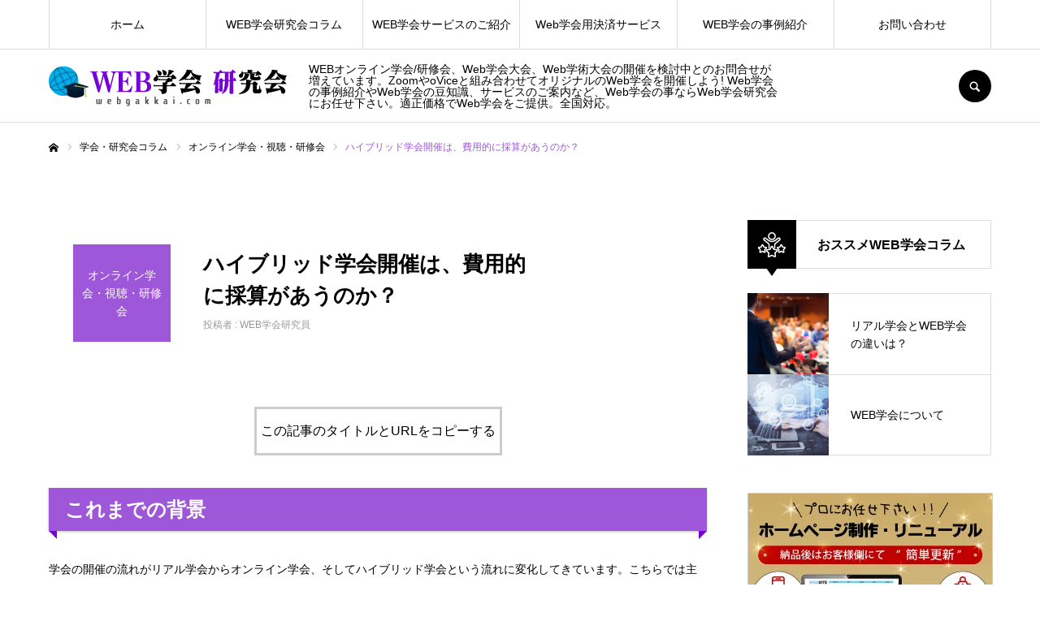

--- FILE ---
content_type: text/html; charset=UTF-8
request_url: https://webgakkai.com/column/%E3%83%8F%E3%82%A4%E3%83%96%E3%83%AA%E3%83%83%E3%83%89%E5%AD%A6%E4%BC%9A%E9%96%8B%E5%82%AC%E3%81%AF%E3%80%81%E8%B2%BB%E7%94%A8%E7%9A%84%E3%81%AB%E6%8E%A1%E7%AE%97%E3%81%8C%E3%81%82%E3%81%86%E3%81%AE/
body_size: 15198
content:
<!DOCTYPE html>
<html class="pc" lang="ja">
<head>
<meta charset="UTF-8">
<!--[if IE]><meta http-equiv="X-UA-Compatible" content="IE=edge"><![endif]-->
<meta name="viewport" content="width=device-width">
<meta name="format-detection" content="telephone=no">

			<meta name="description" content="これまでの背景学会の開催の流れがリアル学会からオンライン学会、そしてハイブリッド学会という流れに変化してきています。こちらでは主にオンライン部分を担当しております。">
		

	
	<link rel="pingback" href="https://webgakkai.com/xmlrpc.php">
<link rel="shortcut icon" href="https://webgakkai.com/wp-content/uploads/2020/09/ファビコン.png">
<meta name='robots' content='max-image-preview:large' />
<link rel='dns-prefetch' href='//s.w.org' />
<link rel="alternate" type="application/rss+xml" title="WEBオンライン学会を開催するならWeb学会研究会にお任せ下さい! &raquo; フィード" href="https://webgakkai.com/feed/" />
<link rel="alternate" type="application/rss+xml" title="WEBオンライン学会を開催するならWeb学会研究会にお任せ下さい! &raquo; コメントフィード" href="https://webgakkai.com/comments/feed/" />

<!-- SEO SIMPLE PACK 3.2.1 -->
<title>ハイブリッド学会開催は、費用的に採算があうのか？ | WEBオンライン学会を開催するならWeb学会研究会にお任せ下さい!</title>
<meta name="description" content="これまでの背景 学会の開催の流れがリアル学会からオンライン学会、そしてハイブリッド学会という流れに変化してきています。こちらでは主にオンライン部分を担当しております。 ハイブリッド開催を希望される方は、オンラインの良いところ、リアルの良いと">
<meta name="keywords" content="web学会,web学術大会,オンライン学会,オンライン学術大会">
<link rel="canonical" href="https://webgakkai.com/column/%e3%83%8f%e3%82%a4%e3%83%96%e3%83%aa%e3%83%83%e3%83%89%e5%ad%a6%e4%bc%9a%e9%96%8b%e5%82%ac%e3%81%af%e3%80%81%e8%b2%bb%e7%94%a8%e7%9a%84%e3%81%ab%e6%8e%a1%e7%ae%97%e3%81%8c%e3%81%82%e3%81%86%e3%81%ae/">
<meta property="og:locale" content="ja_JP">
<meta property="og:type" content="article">
<meta property="og:image" content="https://webgakkai.com/wp-content/uploads/2022/06/AdobeStock_4152310-scaled-e1655949445700.jpeg">
<meta property="og:title" content="ハイブリッド学会開催は、費用的に採算があうのか？ | WEBオンライン学会を開催するならWeb学会研究会にお任せ下さい!">
<meta property="og:description" content="これまでの背景 学会の開催の流れがリアル学会からオンライン学会、そしてハイブリッド学会という流れに変化してきています。こちらでは主にオンライン部分を担当しております。 ハイブリッド開催を希望される方は、オンラインの良いところ、リアルの良いと">
<meta property="og:url" content="https://webgakkai.com/column/%e3%83%8f%e3%82%a4%e3%83%96%e3%83%aa%e3%83%83%e3%83%89%e5%ad%a6%e4%bc%9a%e9%96%8b%e5%82%ac%e3%81%af%e3%80%81%e8%b2%bb%e7%94%a8%e7%9a%84%e3%81%ab%e6%8e%a1%e7%ae%97%e3%81%8c%e3%81%82%e3%81%86%e3%81%ae/">
<meta property="og:site_name" content="WEBオンライン学会を開催するならWeb学会研究会にお任せ下さい!">
<meta name="twitter:card" content="summary_large_image">
<!-- / SEO SIMPLE PACK -->

		<!-- This site uses the Google Analytics by MonsterInsights plugin v8.26.0 - Using Analytics tracking - https://www.monsterinsights.com/ -->
		<!-- Note: MonsterInsights is not currently configured on this site. The site owner needs to authenticate with Google Analytics in the MonsterInsights settings panel. -->
					<!-- No tracking code set -->
				<!-- / Google Analytics by MonsterInsights -->
				<script type="text/javascript">
			window._wpemojiSettings = {"baseUrl":"https:\/\/s.w.org\/images\/core\/emoji\/13.1.0\/72x72\/","ext":".png","svgUrl":"https:\/\/s.w.org\/images\/core\/emoji\/13.1.0\/svg\/","svgExt":".svg","source":{"concatemoji":"https:\/\/webgakkai.com\/wp-includes\/js\/wp-emoji-release.min.js?ver=ed1a6b41c38289e0269d3cb239eaacd9"}};
			!function(e,a,t){var n,r,o,i=a.createElement("canvas"),p=i.getContext&&i.getContext("2d");function s(e,t){var a=String.fromCharCode;p.clearRect(0,0,i.width,i.height),p.fillText(a.apply(this,e),0,0);e=i.toDataURL();return p.clearRect(0,0,i.width,i.height),p.fillText(a.apply(this,t),0,0),e===i.toDataURL()}function c(e){var t=a.createElement("script");t.src=e,t.defer=t.type="text/javascript",a.getElementsByTagName("head")[0].appendChild(t)}for(o=Array("flag","emoji"),t.supports={everything:!0,everythingExceptFlag:!0},r=0;r<o.length;r++)t.supports[o[r]]=function(e){if(!p||!p.fillText)return!1;switch(p.textBaseline="top",p.font="600 32px Arial",e){case"flag":return s([127987,65039,8205,9895,65039],[127987,65039,8203,9895,65039])?!1:!s([55356,56826,55356,56819],[55356,56826,8203,55356,56819])&&!s([55356,57332,56128,56423,56128,56418,56128,56421,56128,56430,56128,56423,56128,56447],[55356,57332,8203,56128,56423,8203,56128,56418,8203,56128,56421,8203,56128,56430,8203,56128,56423,8203,56128,56447]);case"emoji":return!s([10084,65039,8205,55357,56613],[10084,65039,8203,55357,56613])}return!1}(o[r]),t.supports.everything=t.supports.everything&&t.supports[o[r]],"flag"!==o[r]&&(t.supports.everythingExceptFlag=t.supports.everythingExceptFlag&&t.supports[o[r]]);t.supports.everythingExceptFlag=t.supports.everythingExceptFlag&&!t.supports.flag,t.DOMReady=!1,t.readyCallback=function(){t.DOMReady=!0},t.supports.everything||(n=function(){t.readyCallback()},a.addEventListener?(a.addEventListener("DOMContentLoaded",n,!1),e.addEventListener("load",n,!1)):(e.attachEvent("onload",n),a.attachEvent("onreadystatechange",function(){"complete"===a.readyState&&t.readyCallback()})),(n=t.source||{}).concatemoji?c(n.concatemoji):n.wpemoji&&n.twemoji&&(c(n.twemoji),c(n.wpemoji)))}(window,document,window._wpemojiSettings);
		</script>
		<style type="text/css">
img.wp-smiley,
img.emoji {
	display: inline !important;
	border: none !important;
	box-shadow: none !important;
	height: 1em !important;
	width: 1em !important;
	margin: 0 .07em !important;
	vertical-align: -0.1em !important;
	background: none !important;
	padding: 0 !important;
}
</style>
	<link rel='stylesheet' id='style-css'  href='https://webgakkai.com/wp-content/themes/every_tcd075/style.css?ver=2.2' type='text/css' media='all' />
<link rel='stylesheet' id='wp-block-library-css'  href='https://webgakkai.com/wp-includes/css/dist/block-library/style.min.css?ver=ed1a6b41c38289e0269d3cb239eaacd9' type='text/css' media='all' />
<link rel='stylesheet' id='fancybox-css'  href='https://webgakkai.com/wp-content/plugins/easy-fancybox/fancybox/1.5.4/jquery.fancybox.min.css?ver=ed1a6b41c38289e0269d3cb239eaacd9' type='text/css' media='screen' />
<style id='fancybox-inline-css' type='text/css'>
#fancybox-outer{background:#ffffff}#fancybox-content{background:#ffffff;border-color:#ffffff;color:#000000;}#fancybox-title,#fancybox-title-float-main{color:#fff}
</style>
<script type='text/javascript' src='https://webgakkai.com/wp-includes/js/jquery/jquery.min.js?ver=3.6.0' id='jquery-core-js'></script>
<script type='text/javascript' src='https://webgakkai.com/wp-includes/js/jquery/jquery-migrate.min.js?ver=3.3.2' id='jquery-migrate-js'></script>
<script></script><link rel="https://api.w.org/" href="https://webgakkai.com/wp-json/" /><link rel='shortlink' href='https://webgakkai.com/?p=350' />
<link rel="alternate" type="application/json+oembed" href="https://webgakkai.com/wp-json/oembed/1.0/embed?url=https%3A%2F%2Fwebgakkai.com%2Fcolumn%2F%25e3%2583%258f%25e3%2582%25a4%25e3%2583%2596%25e3%2583%25aa%25e3%2583%2583%25e3%2583%2589%25e5%25ad%25a6%25e4%25bc%259a%25e9%2596%258b%25e5%2582%25ac%25e3%2581%25af%25e3%2580%2581%25e8%25b2%25bb%25e7%2594%25a8%25e7%259a%2584%25e3%2581%25ab%25e6%258e%25a1%25e7%25ae%2597%25e3%2581%258c%25e3%2581%2582%25e3%2581%2586%25e3%2581%25ae%2F" />
<link rel="alternate" type="text/xml+oembed" href="https://webgakkai.com/wp-json/oembed/1.0/embed?url=https%3A%2F%2Fwebgakkai.com%2Fcolumn%2F%25e3%2583%258f%25e3%2582%25a4%25e3%2583%2596%25e3%2583%25aa%25e3%2583%2583%25e3%2583%2589%25e5%25ad%25a6%25e4%25bc%259a%25e9%2596%258b%25e5%2582%25ac%25e3%2581%25af%25e3%2580%2581%25e8%25b2%25bb%25e7%2594%25a8%25e7%259a%2584%25e3%2581%25ab%25e6%258e%25a1%25e7%25ae%2597%25e3%2581%258c%25e3%2581%2582%25e3%2581%2586%25e3%2581%25ae%2F&#038;format=xml" />

		<!-- GA Google Analytics @ https://m0n.co/ga -->
		<script async src="https://www.googletagmanager.com/gtag/js?id=G-ZXBNPJR6ZP"></script>
		<script>
			window.dataLayer = window.dataLayer || [];
			function gtag(){dataLayer.push(arguments);}
			gtag('js', new Date());
			gtag('config', 'G-ZXBNPJR6ZP');
		</script>

	<script type="text/javascript">
(function(url){
	if(/(?:Chrome\/26\.0\.1410\.63 Safari\/537\.31|WordfenceTestMonBot)/.test(navigator.userAgent)){ return; }
	var addEvent = function(evt, handler) {
		if (window.addEventListener) {
			document.addEventListener(evt, handler, false);
		} else if (window.attachEvent) {
			document.attachEvent('on' + evt, handler);
		}
	};
	var removeEvent = function(evt, handler) {
		if (window.removeEventListener) {
			document.removeEventListener(evt, handler, false);
		} else if (window.detachEvent) {
			document.detachEvent('on' + evt, handler);
		}
	};
	var evts = 'contextmenu dblclick drag dragend dragenter dragleave dragover dragstart drop keydown keypress keyup mousedown mousemove mouseout mouseover mouseup mousewheel scroll'.split(' ');
	var logHuman = function() {
		if (window.wfLogHumanRan) { return; }
		window.wfLogHumanRan = true;
		var wfscr = document.createElement('script');
		wfscr.type = 'text/javascript';
		wfscr.async = true;
		wfscr.src = url + '&r=' + Math.random();
		(document.getElementsByTagName('head')[0]||document.getElementsByTagName('body')[0]).appendChild(wfscr);
		for (var i = 0; i < evts.length; i++) {
			removeEvent(evts[i], logHuman);
		}
	};
	for (var i = 0; i < evts.length; i++) {
		addEvent(evts[i], logHuman);
	}
})('//webgakkai.com/?wordfence_lh=1&hid=38909AFDF2705B78B139B761EDAFC060');
</script>
<link rel="stylesheet" href="https://webgakkai.com/wp-content/themes/every_tcd075/css/design-plus.css?ver=2.2">
<link rel="stylesheet" href="https://webgakkai.com/wp-content/themes/every_tcd075/css/sns-botton.css?ver=2.2">
<link rel="stylesheet" media="screen and (max-width:1210px)" href="https://webgakkai.com/wp-content/themes/every_tcd075/css/responsive.css?ver=2.2">
<link rel="stylesheet" media="screen and (max-width:1210px)" href="https://webgakkai.com/wp-content/themes/every_tcd075/css/footer-bar.css?ver=2.2">

<script src="https://webgakkai.com/wp-content/themes/every_tcd075/js/jquery.easing.1.3.js?ver=2.2"></script>
<script src="https://webgakkai.com/wp-content/themes/every_tcd075/js/jscript.js?ver=2.2"></script>
<script src="https://webgakkai.com/wp-content/themes/every_tcd075/js/comment.js?ver=2.2"></script>

<link rel="stylesheet" href="https://webgakkai.com/wp-content/themes/every_tcd075/js/simplebar.css?ver=2.2">
<script src="https://webgakkai.com/wp-content/themes/every_tcd075/js/simplebar.min.js?ver=2.2"></script>



<style type="text/css">

body, input, textarea { font-family: Arial, "ヒラギノ角ゴ ProN W3", "Hiragino Kaku Gothic ProN", "メイリオ", Meiryo, sans-serif; }

.rich_font, .p-vertical { font-family: Arial, "ヒラギノ角ゴ ProN W3", "Hiragino Kaku Gothic ProN", "メイリオ", Meiryo, sans-serif; }

.rich_font_type1 { font-family: Arial, "ヒラギノ角ゴ ProN W3", "Hiragino Kaku Gothic ProN", "メイリオ", Meiryo, sans-serif; }
.rich_font_type2 { font-family: "Hiragino Sans", "ヒラギノ角ゴ ProN", "Hiragino Kaku Gothic ProN", "游ゴシック", YuGothic, "メイリオ", Meiryo, sans-serif; font-weight:500; }
.rich_font_type3 { font-family: "Times New Roman" , "游明朝" , "Yu Mincho" , "游明朝体" , "YuMincho" , "ヒラギノ明朝 Pro W3" , "Hiragino Mincho Pro" , "HiraMinProN-W3" , "HGS明朝E" , "ＭＳ Ｐ明朝" , "MS PMincho" , serif; font-weight:500; }

.post_content, #next_prev_post { font-family: Arial, "ヒラギノ角ゴ ProN W3", "Hiragino Kaku Gothic ProN", "メイリオ", Meiryo, sans-serif; }

#global_menu > ul > li > a { color:#000000; }
#global_menu > ul > li > a:after { background:#eed9ff; }
#global_menu ul ul a { color:#FFFFFF; background:#005dff; }
#global_menu ul ul a:hover { background:#26b3ff; }
#global_menu ul ul li.menu-item-has-children > a:before { color:#FFFFFF; }
#drawer_menu { background:#222222; }
#mobile_menu a { color:#ffffff; background:#222222; border-bottom:1px solid #444444; }
#mobile_menu li li a { color:#ffffff; background:#333333; }
#mobile_menu a:hover, #drawer_menu .close_button:hover, #mobile_menu .child_menu_button:hover { color:#ffffff; background:#541a83; }
#mobile_menu li li a:hover { color:#ffffff; }
.megamenu_recipe_category_list .headline { color:#005dff; font-size:18px; }
.megamenu_recipe_category_list .headline a { color:#005dff; }
.megamenu_blog_list .menu_area a:hover, .megamenu_blog_list .menu_area li.active a, .megamenu_blog_list .post_list { background:#e8e8e8; }
#header_search { background:rgba(0,0,0,0.7); }
#header_login, #header_logout { color:#000000; background:#eeeeee; }
#header_login:hover, #header_logout:hover { color:#ffffff; background:#ff7f00; }
#header_register { color:#ffffff; background:#ff7f00; }
#header_register:hover { color:#ffffff; background:#fbc525; }
.footer_headline { color:#cab8d9; }
.footer_menu ul li a { color:#ffffff; }
#footer_menu, #footer_category_menu, #footer_widget { border-color:rgba(255,255,255,0.3); }

#recipe_post_list_widget-2 .widget_headline { color:#000000; background:#ffffff; border-color:#dddddd; }
#recipe_post_list_widget-2 .widget_headline:before { background:#000000; font-family:'headline_icon'; content:'\e90a'; font-size:37px; line-height:65px; }
@media screen and (max-width:650px) {
  #recipe_post_list_widget-2 .widget_headline:before { font-size:32px; line-height:52px !important; }
}
#recipe_post_list_widget-2 .widget_headline:after { border-color:#000000 transparent transparent transparent; }
#recipe_post_list_widget-3 .widget_headline { color:#000000; background:#ffffff; border-color:#dddddd; }
#recipe_post_list_widget-3 .widget_headline:before { background:#000000 url(https://webgakkai.com/wp-content/uploads/2020/09/icon_3.png) no-repeat center; }
#recipe_post_list_widget-3 .widget_headline:after { border-color:#000000 transparent transparent transparent; }


.cat_id_13 { background:#009fe1; }
.cat_id_13:hover { background:#0079ab; }
.cat_id_12 { background:#ff7f00; }
.cat_id_12:hover { background:#fbc525; }
.cat_id_2 { background:#9e57d9; }
.cat_id_2:hover { background:#b282d9; }
.premium_icon { background:#bcab4a !important; }
.premium_icon:before { content:'\e911'; }
.index_blog .premium_icon, #post_list .premium_post .premium_icon, #related_post .premium_icon { background:#bcab4a !important; }
.index_blog .premium_icon:before, #post_list .premium_post .premium_icon:before, #related_post .premium_icon:before { content:'\e911'; }
#recipe_title_area .title { font-size:26px; }
#recipe_main_content, .recipe_material, .recipe_howto, .recipe_point, recipe_free { font-size:16px; }
#recipe_title_area .like_button { border-color:#ff8001; color:#ff8001; }
#recipe_title_area .like_button:before { color:#ff8001; }
#recipe_title_area .like_button:hover, #recipe_title_area .like_button.active, #recipe_title_area .like_message { background-color:#ff8001; }
#recipe_title_area .like_message:after { border-color:#ff8001 transparent transparent transparent; }
#related_recipe .design_headline { font-size:20px; color:#000000; background:#ffffff; border-color:#dddddd; }
#related_recipe .design_headline:before { background:#000000; font-family:'headline_icon'; content:'\e90d'; font-size:23px; line-height:62px; }
@media screen and (max-width:1210px) {
  #related_recipe .design_headline:before { font-size:20px; line-height:47px; }
}
#related_recipe .design_headline:after { border-color:#000000 transparent transparent transparent; }
#related_recipe .recipe_list .title_area .title { font-size:16px; }
@media screen and (max-width:650px) {
  #recipe_title_area .title { font-size:20px; }
  #recipe_main_content, .recipe_material, .recipe_howto, .recipe_point, .recipe_free { font-size:14px; }
  #related_recipe .design_headline { font-size:16px; }
  #related_recipe .recipe_list .title_area .title { font-size:14px; }
}

.author_profile a.avatar img, .animate_image img, .animate_background .image, #recipe_archive .blur_image {
  width:100%; height:auto;
  -webkit-transition: transform  0.75s ease;
  transition: transform  0.75s ease;
}
.author_profile a.avatar:hover img, .animate_image:hover img, .animate_background:hover .image, #recipe_archive a:hover .blur_image {
  -webkit-transform: scale(1.2);
  transform: scale(1.2);
}




a { color:#000; }

a:hover, #header_logo a, #footer_logo a, #header_user_name .user_name, #comment_headline, .tcd_category_list a:hover, .tcd_category_list .child_menu_button:hover, .register_form_wrap .privacy_policy a, #my_account_edit #delete_account:hover, .widget_tab_post_list a:hover .date, #post_title_area .post_meta a:hover, #news_list a:hover .date,
  .recipe_list .title_area .title a:hover, .recipe_list .link:hover .title, .recipe_list .link:hover .post_meta, #post_list a:hover .title, #post_list a:hover .post_meta li, #recipe_archive a:hover .desc, .cf_data_list li a:hover, #footer_social_link li a:hover:before, #recipe_title_area .meta li a:hover, #recipe_image_slider .slick-arrow:hover:after, .recipe_slider_widget .slick-arrow:hover:before,
    #footer a:hover, .cardlink_title a:hover, #related_post .item a:hover, .comment a:hover, .comment_form_wrapper a:hover, #bread_crumb, #bread_crumb .last, #bread_crumb a:hover, #bread_crumb li.home a:hover:after, .author_profile a:hover, .author_profile .author_link li a:hover:before, #post_meta_bottom a:hover, .recipe_list .title_area .post_meta a:hover,
      #author_page_header .author_link li a:hover:before, #ranking_list_tab li.active a, .ranking_list a:hover .title, #author_list a:hover .title span, #searchform .submit_button:hover:before, .styled_post_list1 a:hover .title_area, .styled_post_list1 a:hover .date, .p-dropdown__title:hover:after, .p-dropdown__list li a:hover,
        #index_recipe_slider a:hover .title, #index_recipe_slider a:hover .post_meta, #index_recipe_slider .owl-nav button:hover span:after, .recipe_slider_widget .slick-arrow:hover:after, #about_faq_list dt:hover,#about_faq_list dt.active, #about_faq_list dt:hover:after,
          #menu_button:hover:before, .mobile #header_login:hover, .mobile #header_logout:hover, .mobile #header_search_button:hover:before, .styled_post_list1 .rank,
          	#next_prev_post a:hover:before, #next_prev_post a:hover, .form_wrap .headline, #my_account_header .name, #index_recipe_slider .title a:hover
  { color: #9e57d9; }

.pc #header_search_button:hover, #index_slider .search_button:hover input, #return_top a, #comment_tab li a:hover, #comment_tab li.active a, #comment_header #comment_closed p, #submit_comment:hover, #cancel_comment_reply a:hover,
  #recipe_image_slider .slick-dots button:hover::before, #recipe_image_slider .slick-dots .slick-active button::before, .form_wrap .submit input, .login_form_wrap #create_account, .register_form_wrap .register_form_header, .recipe_list2 .delete:hover,
    #wp-calendar #prev a:hover, #wp-calendar #next a:hover, #wp-calendar td a:hover, #p_readmore .button, .page_navi span.current, .page_navi a:hover, #post_pagination p, #post_pagination a:hover, .c-pw__btn:hover, #post_pagination a:hover
  { background-color: #9e57d9; }

.form_wrap .input_field:focus, #guest_info input:focus, #comment_textarea textarea:focus, .c-pw__box-input:focus, .page_navi span.current, .page_navi a:hover, #post_pagination p, #post_pagination a:hover
  { border-color: #9e57d9; }

#comment_tab li.active a:after, #comment_header #comment_closed p:after
  { border-color:#9e57d9 transparent transparent transparent; }

.modal_wrap .close_modal_button:hover:before
  { color: #9e57d9 !important; }

#header_logo a:hover, #footer_logo a:hover, .register_form_wrap .privacy_policy a:hover, .megamenu_recipe_category_list .headline a:hover
  { color: #7700d9; }
#header_register:hover, #return_top a:hover, .form_wrap .submit input:hover, .login_form_wrap #create_account:hover, #p_readmore .button:hover
  { background-color: #7700d9; }
.post_content a { color: #000000; }
.post_content a:hover { color:#999999; }
#site_wrap { display:none; }
#site_loader_overlay {
  background:#ffffff;
  opacity: 1;
  position: fixed;
  top: 0px;
  left: 0px;
  width: 100%;
  height: 100%;
  width: 100vw;
  height: 100vh;
  z-index: 99999;
}
#site_loader_logo {
  position:relative; width:100%; height:100%; opacity:0;
}
#site_loader_logo.active {
  -webkit-animation: opacityAnimation 1.0s ease forwards 1.0s;
  animation: opacityAnimation 1.0s ease forwards 1.0s;
}
#site_loader_logo_inner {
  position:absolute; text-align:center; width:100%;
  top:50%; -ms-transform: translateY(-50%); -webkit-transform: translateY(-50%); transform: translateY(-50%);
}
#site_loader_logo img.mobile { display:none; }
#site_loader_logo_inner p { margin-top:20px; line-height:2; }
@media screen and (max-width:750px) {
  #site_loader_logo.has_mobile_logo img.pc { display:none; }
  #site_loader_logo.has_mobile_logo img.mobile { display:inline; }
}
#site_loader_animation {
  width: 48px;
  height: 48px;
  font-size: 10px;
  text-indent: -9999em;
  position: fixed;
  top: 0;
  left: 0;
	right: 0;
	bottom: 0;
	margin: auto;
  border: 3px solid rgba(0,0,0,0.2);
  border-top-color: #000000;
  border-radius: 50%;
  -webkit-animation: loading-circle 1.1s infinite linear;
  animation: loading-circle 1.1s infinite linear;
}
@-webkit-keyframes loading-circle {
  0% { -webkit-transform: rotate(0deg); transform: rotate(0deg); }
  100% { -webkit-transform: rotate(360deg); transform: rotate(360deg); }
}
@media only screen and (max-width: 767px) {
	#site_loader_animation { width: 30px; height: 30px; }
}
@keyframes loading-circle {
  0% { -webkit-transform: rotate(0deg); transform: rotate(0deg); }
  100% { -webkit-transform: rotate(360deg); transform: rotate(360deg); }
}
#site_loader_logo_inner p { font-size:16px; color:#000000; }
@media screen and (max-width:750px) {
  #site_loader_logo_inner p { font-size:14px; }
}


</style>


<meta name="generator" content="Powered by WPBakery Page Builder - drag and drop page builder for WordPress."/>
<noscript><style> .wpb_animate_when_almost_visible { opacity: 1; }</style></noscript></head>
<body data-rsssl=1 id="body" class="recipe-template-default single single-recipe postid-350 logout hide_desc_mobile wpb-js-composer js-comp-ver-7.6 vc_responsive guest">


<div id="container">

 <header id="header">

  <div id="header_inner">

   <div id="header_logo">
    
<h2 class="logo">
 <a href="https://webgakkai.com/" title="WEBオンライン学会を開催するならWeb学会研究会にお任せ下さい!">
    <img class="pc_logo_image type1" src="https://webgakkai.com/wp-content/uploads/2020/09/logo_header.png?1769320710" alt="WEBオンライン学会を開催するならWeb学会研究会にお任せ下さい!" title="WEBオンライン学会を開催するならWeb学会研究会にお任せ下さい!" width="295" height="51" />
      <img class="mobile_logo_image" src="https://webgakkai.com/wp-content/uploads/2020/09/logo_mobile.png?1769320710" alt="WEBオンライン学会を開催するならWeb学会研究会にお任せ下さい!" title="WEBオンライン学会を開催するならWeb学会研究会にお任せ下さい!" width="201" height="35" />
   </a>
</h2>

        <h3 class="desc">WEBオンライン学会/研修会、Web学会大会、Web学術大会の開催を検討中とのお問合せが増えています。ZoomやoViceと組み合わせてオリジナルのWeb学会を開催しよう! Web学会の事例紹介やWeb学会の豆知識、サービスのご案内など、Web学会の事ならWeb学会研究会にお任せ下さい。適正価格でWeb学会をご提供。全国対応。</h3>
       </div>

      <div id="header_button_area" class="clearfix">
                    <a id="header_search_button" href="#">SEARCH</a>   </div>
   
  </div>

    <a href="#" id="menu_button"><span>メニュー</span></a>
  <nav id="global_menu">
   <ul id="menu-%e3%82%b0%e3%83%ad%e3%83%bc%e3%83%90%e3%83%ab%e3%83%8a%e3%83%93%e3%82%b2%e3%83%bc%e3%82%b7%e3%83%a7%e3%83%b3" class="menu"><li id="menu-item-29" class="menu-item menu-item-type-custom menu-item-object-custom menu-item-29"><a href="/">ホーム</a></li>
<li id="menu-item-35" class="menu-item menu-item-type-custom menu-item-object-custom menu-item-35"><a href="/column/">WEB学会研究会コラム</a></li>
<li id="menu-item-87" class="menu-item menu-item-type-post_type menu-item-object-page menu-item-87"><a href="https://webgakkai.com/service/">WEB学会サービスのご紹介</a></li>
<li id="menu-item-431" class="menu-item menu-item-type-post_type menu-item-object-page menu-item-431"><a href="https://webgakkai.com/?page_id=409">Web学会用決済サービス</a></li>
<li id="menu-item-81" class="menu-item menu-item-type-post_type menu-item-object-page menu-item-81"><a href="https://webgakkai.com/web%e5%ad%a6%e4%bc%9a%e3%81%ae%e4%ba%8b%e4%be%8b%e7%b4%b9%e4%bb%8b/">WEB学会の事例紹介</a></li>
<li id="menu-item-53" class="menu-item menu-item-type-post_type menu-item-object-page menu-item-53"><a href="https://webgakkai.com/inquiry/">お問い合わせ</a></li>
</ul>  </nav>
  
    <div id="header_search">
   <form method="get" action="https://webgakkai.com/">
    <div class="search_input"><input type="text" value="" name="s" placeholder="キーワードを入力してください" required /></div>
    <div class="search_button"><label for="header_search_submit_button">検索</label><input id="header_search_submit_button" type="submit" value="検索" /></div>
   </form>
  </div>
  
  
  
 </header>

 


<div id="bread_crumb">

<ul class="clearfix" itemscope itemtype="http://schema.org/BreadcrumbList">
 <li itemprop="itemListElement" itemscope itemtype="http://schema.org/ListItem" class="home"><a itemprop="item" href="https://webgakkai.com/"><span itemprop="name">ホーム</span></a><meta itemprop="position" content="1"></li>
 <li itemprop="itemListElement" itemscope itemtype="http://schema.org/ListItem"><a itemprop="item" href="https://webgakkai.com/column/"><span itemprop="name">学会・研究会コラム</span></a><meta itemprop="position" content="2"></li>
  <li itemprop="itemListElement" itemscope itemtype="http://schema.org/ListItem" class="category">
  <a itemprop="item" href="https://webgakkai.com/column_category/category-1/"><span itemprop="name">オンライン学会・視聴・研修会</span></a>
  <meta itemprop="position" content="3">
 </li>
   <li class="last" itemprop="itemListElement" itemscope itemtype="http://schema.org/ListItem"><span itemprop="name">ハイブリッド学会開催は、費用的に採算があうのか？</span><meta itemprop="position" content="5"></li>
</ul>

</div>

<div id="main_contents" class="clearfix">

 <div id="main_col" class="clearfix">

    <div id="recipe_main_content">
   <div id="recipe_title_area" class="clearfix">
        <a href="https://webgakkai.com/column_category/category-1/" class="rich_font cat_id_2 parent_category"><span>オンライン学会・視聴・研修会</span></a>
        <div class="title_area">
     <h1 class="title rich_font entry-title">ハイブリッド学会開催は、費用的に採算があうのか？</h1>
     <ul class="meta clearfix">
      <li class="post_author"><span class="author_label">投稿者 : </span><a href="https://webgakkai.com/author/staccato/">WEB学会研究員</a></li>                 </ul>
         </div>
   </div><!-- END #recipe_title_area -->
               <div class="single_copy_title_url" id="single_copy_title_url_top">
    <button class="single_copy_title_url_btn" data-clipboard-text="ハイブリッド学会開催は、費用的に採算があうのか？ https://webgakkai.com/column/%e3%83%8f%e3%82%a4%e3%83%96%e3%83%aa%e3%83%83%e3%83%89%e5%ad%a6%e4%bc%9a%e9%96%8b%e5%82%ac%e3%81%af%e3%80%81%e8%b2%bb%e7%94%a8%e7%9a%84%e3%81%ab%e6%8e%a1%e7%ae%97%e3%81%8c%e3%81%82%e3%81%86%e3%81%ae/" data-clipboard-copied="記事のタイトルとURLをコピーしました">この記事のタイトルとURLをコピーする</button>
   </div>
        </div>
     <div class="recipe_free ">
         <div class="post_content clearfix">
         <h2>これまでの背景</h2>
<p>学会の開催の流れがリアル学会からオンライン学会、そしてハイブリッド学会という流れに変化してきています。こちらでは主にオンライン部分を担当しております。</p>
<p>ハイブリッド開催を希望される方は、オンラインの良いところ、リアルの良いところを合わせて、多くの方に参加してほしいということから、ハイブリッド開催（リアル会場＋オンライン会場）という形式をご希望されるケースが増えました。</p>
<p>スマートフォンからでも参加できるので、オンライン開催は、気軽に便利です。</p>
<p>ただ、ハイブリッド学会開催は、良い面だけではありません。意外と経費がかかります。</p>
<h2>ハイブリッド学会開催について</h2>
<p>細かな諸経費等はおいておいて、ざっくりな会場の部分の費用だけを見た場合ですが、</p>
<p>①リアル学会：会場費<br />
②オンライン学会：オンラインツールライセンス（ZOOM等）＋ホームページ＋オンライン配信費用<br />
③ハイブリッド学会：「①」＋「②」の両方の費用＋現地での撮影費用がかかります。</p>
<p>&nbsp;</p>
<p>オンライン学会であれば、ZOOM＋オンライン配信ツールをライブ会場毎に用意し、カメラ類は登壇者自身のパソコンのカメラ、資料投影は、画面共有機能で対応できました。</p>
<p>ハイブリッドとなった場合は、リアルとオンラインを融合しながら、発表、質疑を行っていくことになります。当然、リアル会場の映像と音声→オンライン、オンライン会場の映像と音声→リアルで流せるようにしないといけません。</p>
<p>そうするとちょっとややこしいことになり、不慣れな方では、手が出しにくくなり、専門の業者に依頼するようになります。このハイブリッドを担っていただける費用が１日、１会場で大まか３０～４０万円はかかる見込みとなります。（規模等によっても異なります。２００～４００程度想定）</p>
<p>ハイブリッド学会を開催しようとしたときには、撮影費４０万円×会場数×日数の費用がかかります。</p>
<p>例：400名×参加費6,000円で２日間、２会場で開催した場合<br />
そうすると、撮影費が４０万円×２日間×２会場＝１６０万円。<br />
これにリアル会場費用（インターネット回線費用）、オンライン部分の費用、運営にあたっての費用がかかります。</p>
<p>予算オーバーになります。１日開催であれば、なんとかいけるのかもしれませんが、厳しいかと思います。</p>
<p><img loading="lazy" class="aligncenter size-large wp-image-352" src="https://webgakkai.com/wp-content/uploads/2022/06/AdobeStock_4152310-scaled-e1655949445700-1024x325.jpeg" alt="" width="1024" height="325" srcset="https://webgakkai.com/wp-content/uploads/2022/06/AdobeStock_4152310-scaled-e1655949445700-1024x325.jpeg 1024w, https://webgakkai.com/wp-content/uploads/2022/06/AdobeStock_4152310-scaled-e1655949445700-300x95.jpeg 300w, https://webgakkai.com/wp-content/uploads/2022/06/AdobeStock_4152310-scaled-e1655949445700-768x244.jpeg 768w, https://webgakkai.com/wp-content/uploads/2022/06/AdobeStock_4152310-scaled-e1655949445700-1536x487.jpeg 1536w, https://webgakkai.com/wp-content/uploads/2022/06/AdobeStock_4152310-scaled-e1655949445700-2048x650.jpeg 2048w" sizes="(max-width: 1024px) 100vw, 1024px" /></p>
<h2>ハイブリッドをやめて、リアル開催で後日オンライン視聴するという選択肢</h2>
<p>&nbsp;</p>
<p><img loading="lazy" class="aligncenter wp-image-351 size-large" src="https://webgakkai.com/wp-content/uploads/2022/06/Fotolia_74056100_Subscription_Monthly_M-e1655949503630-1024x325.jpg" alt="" width="1024" height="325" srcset="https://webgakkai.com/wp-content/uploads/2022/06/Fotolia_74056100_Subscription_Monthly_M-e1655949503630-1024x325.jpg 1024w, https://webgakkai.com/wp-content/uploads/2022/06/Fotolia_74056100_Subscription_Monthly_M-e1655949503630-300x95.jpg 300w, https://webgakkai.com/wp-content/uploads/2022/06/Fotolia_74056100_Subscription_Monthly_M-e1655949503630-768x244.jpg 768w, https://webgakkai.com/wp-content/uploads/2022/06/Fotolia_74056100_Subscription_Monthly_M-e1655949503630-1536x487.jpg 1536w, https://webgakkai.com/wp-content/uploads/2022/06/Fotolia_74056100_Subscription_Monthly_M-e1655949503630.jpg 1686w" sizes="(max-width: 1024px) 100vw, 1024px" /></p>
<p>予算がなかなかあわないということで最近は、下記の方法によってのご相談も増えてきています。</p>
<p>リアル学会を開催し、動画撮影を行う。（不要なものを省けばコスト安価になります）<br />
オンライン視聴のホームページを用意し、参加された方だけが後日視聴することができ、、質疑も可能にするという形式のものになります。</p>
<p>もちろん不特定多数の閲覧ではなく、参加された方だけが視聴できるようにログイン認証は行います。制限の厳しいところは複数台同時ログインを禁止するところもあります。</p>
<p>オンライン視聴側のノウハウは、蓄積していますので大まか希望に合わせたものをご提供が可能です。</p>
<p>ただ、オンライン視聴での一番のネックは、サーバーとなります。<br />
同じ時間帯で何千人も同時アクセスがあるとサーバーの負荷が高くなり、複数台構成の専用サーバーの準備が必要となり、費用が増加します。</p>
<p>逆に分散し、一度のアクセス数が軽減されれば、スペックの良い共用サーバーでも対応が可能なのでサーバーコストが安価になります。（近年、スペックが良い共用サーバーが多いため。）</p>
<p>オンライン視聴も２４時間、全員が視聴していることは無いかと思います。初日は、アクセス集中しますが徐々にアクセス分散される傾向があります。</p>
<p>例えば、案内タイミングをちょっとずらすだけで、初日のアクセス集中は防げるので、公平ではないと言われるかもしれませんが運用時のコスト削減という意味合いからすれば、そのような方法もありかと思います。</p>
<p>オンライン開催のよいところ、リアル開催のよいところ、合わせられればベストですがコストメインから別々での提供というものありかと思いますのでご検討してみてください。</p>
<p>&nbsp;</p>
         </div>
     </div>

     

    <div id="next_prev_post" class="clearfix">
   <div class="item prev_post clearfix">
 <a class="animate_background" href="https://webgakkai.com/column/%e3%82%aa%e3%83%b3%e3%83%87%e3%83%9e%e3%83%b3%e3%83%89%e9%85%8d%e4%bf%a1%e3%81%ae%e5%8b%95%e7%94%bb%e3%81%ae%e8%a6%96%e8%81%b4%e5%b1%a5%e6%ad%b4%e3%81%ab%e3%81%a4%e3%81%84%e3%81%a6/">
  <div class="image_wrap">
   <div class="image_wrap_inner">
    <div class="image" style="background:url(https://webgakkai.com/wp-content/uploads/2022/05/動画履歴-250x250.png) no-repeat center center; background-size:cover;"></div>
   </div>
  </div>
  <div class="title_area">
   <p class="title"><span>オンデマンド配信の動画の視聴履歴について</span></p>
   <p class="nav">前の記事</p>
  </div>
 </a>
</div>
<div class="item next_post clearfix">
 <a class="animate_background" href="https://webgakkai.com/column/%e3%81%93%e3%81%ae%e3%83%9f%e3%83%bc%e3%83%86%e3%82%a3%e3%83%b3%e3%82%b0%e3%81%ab%e5%8f%82%e5%8a%a0%e3%81%a7%e3%81%8d%e3%81%be%e3%81%9b%e3%82%93%e3%80%82/">
  <div class="image_wrap">
   <div class="image_wrap_inner">
    <div class="image" style="background:url(https://webgakkai.com/wp-content/uploads/2022/07/zoom認証設定-250x250.png) no-repeat center center; background-size:cover;"></div>
   </div>
  </div>
  <div class="title_area">
   <p class="title"><span>このミーティングに参加できません。</span></p>
   <p class="nav">次の記事</p>
  </div>
 </a>
</div>
  </div>
  

    <div id="related_recipe">
   <h3 class="design_headline clearfix rich_font">関連のWEB学会コラム</h3>
   <div class="recipe_list clearfix">
        <article class="item">
     <a class="link animate_background" href="https://webgakkai.com/column/%e3%83%8f%e3%82%a4%e3%83%96%e3%83%aa%e3%83%83%e3%83%89%e5%ad%a6%e4%bc%9a%e9%96%8b%e5%82%ac%e3%81%af%e3%80%81%e8%b2%bb%e7%94%a8%e7%9a%84%e3%81%ab%e6%8e%a1%e7%ae%97%e3%81%8c%e3%81%82%e3%81%86%e3%81%ae/">
      <div class="image_wrap">
              <div class="image" style="background:url(https://webgakkai.com/wp-content/uploads/2022/06/AdobeStock_4152310-scaled-e1655949445700-520x520.jpeg) no-repeat center center; background-size:cover;"></div>
      </div>
     </a>
     <div class="title_area">
      <h3 class="title"><a href="https://webgakkai.com/column/%e3%83%8f%e3%82%a4%e3%83%96%e3%83%aa%e3%83%83%e3%83%89%e5%ad%a6%e4%bc%9a%e9%96%8b%e5%82%ac%e3%81%af%e3%80%81%e8%b2%bb%e7%94%a8%e7%9a%84%e3%81%ab%e6%8e%a1%e7%ae%97%e3%81%8c%e3%81%82%e3%81%86%e3%81%ae/"><span>ハイブリッド学会開催は、費用的に採算があうのか？</span></a></h3>
           </div>
    </article>
        <article class="item">
     <a class="link animate_background" href="https://webgakkai.com/column/%e3%82%aa%e3%83%b3%e3%83%87%e3%83%9e%e3%83%b3%e3%83%89%e9%85%8d%e4%bf%a1%e3%81%ae%e5%8b%95%e7%94%bb%e3%81%ae%e8%a6%96%e8%81%b4%e5%b1%a5%e6%ad%b4%e3%81%ab%e3%81%a4%e3%81%84%e3%81%a6/">
      <div class="image_wrap">
              <div class="image" style="background:url(https://webgakkai.com/wp-content/uploads/2022/05/動画履歴-520x387.png) no-repeat center center; background-size:cover;"></div>
      </div>
     </a>
     <div class="title_area">
      <h3 class="title"><a href="https://webgakkai.com/column/%e3%82%aa%e3%83%b3%e3%83%87%e3%83%9e%e3%83%b3%e3%83%89%e9%85%8d%e4%bf%a1%e3%81%ae%e5%8b%95%e7%94%bb%e3%81%ae%e8%a6%96%e8%81%b4%e5%b1%a5%e6%ad%b4%e3%81%ab%e3%81%a4%e3%81%84%e3%81%a6/"><span>オンデマンド配信の動画の視聴履歴について</span></a></h3>
           </div>
    </article>
        <article class="item">
     <a class="link animate_background" href="https://webgakkai.com/column/web%e3%82%a2%e3%83%97%e3%83%aa%e3%81%a7%e3%82%ab%e3%82%a6%e3%83%b3%e3%83%88%e3%83%80%e3%82%a6%e3%83%b3%e3%82%bf%e3%82%a4%e3%83%9e%e3%83%bc%e3%82%92%e4%bd%9c%e3%81%a3%e3%81%a6%e3%81%bf%e3%81%9f/">
      <div class="image_wrap">
              <div class="image" style="background:url(https://webgakkai.com/wp-content/uploads/2021/11/timer4.png) no-repeat center center; background-size:cover;"></div>
      </div>
     </a>
     <div class="title_area">
      <h3 class="title"><a href="https://webgakkai.com/column/web%e3%82%a2%e3%83%97%e3%83%aa%e3%81%a7%e3%82%ab%e3%82%a6%e3%83%b3%e3%83%88%e3%83%80%e3%82%a6%e3%83%b3%e3%82%bf%e3%82%a4%e3%83%9e%e3%83%bc%e3%82%92%e4%bd%9c%e3%81%a3%e3%81%a6%e3%81%bf%e3%81%9f/"><span>WEBアプリでカウントダウンタイマーを作ってみた</span></a></h3>
           </div>
    </article>
        <article class="item">
     <a class="link animate_background" href="https://webgakkai.com/column/embed-zoom/">
      <div class="image_wrap">
              <div class="image" style="background:url(https://webgakkai.com/wp-content/uploads/2021/02/LIVE.png) no-repeat center center; background-size:cover;"></div>
      </div>
     </a>
     <div class="title_area">
      <h3 class="title"><a href="https://webgakkai.com/column/embed-zoom/"><span>ZOOMウェビナーを学会システムに埋め込みました</span></a></h3>
           </div>
    </article>
        <article class="item">
     <a class="link animate_background" href="https://webgakkai.com/column/web%e5%ad%a6%e4%bc%9a%ef%bc%88%e3%82%aa%e3%83%b3%e3%83%a9%e3%82%a4%e3%83%b3%e5%ad%a6%e4%bc%9a%ef%bc%89%e3%81%ae%e3%82%b3%e3%83%9f%e3%83%a5%e3%83%8b%e3%82%b1%e3%83%bc%e3%82%b7%e3%83%a7%e3%83%b3/">
      <div class="image_wrap">
              <div class="image" style="background:url(https://webgakkai.com/wp-content/uploads/2020/10/WEB学会（オンライン学会）のコミュニケーションの取り方_1-520x340.jpg) no-repeat center center; background-size:cover;"></div>
      </div>
     </a>
     <div class="title_area">
      <h3 class="title"><a href="https://webgakkai.com/column/web%e5%ad%a6%e4%bc%9a%ef%bc%88%e3%82%aa%e3%83%b3%e3%83%a9%e3%82%a4%e3%83%b3%e5%ad%a6%e4%bc%9a%ef%bc%89%e3%81%ae%e3%82%b3%e3%83%9f%e3%83%a5%e3%83%8b%e3%82%b1%e3%83%bc%e3%82%b7%e3%83%a7%e3%83%b3/"><span>WEB学会（オンライン学会）のコミュニケーションの取り方</span></a></h3>
           </div>
    </article>
        <article class="item">
     <a class="link animate_background" href="https://webgakkai.com/column/%e3%83%aa%e3%82%a2%e3%83%ab%e5%ad%a6%e4%bc%9a%e3%81%a8web%e5%ad%a6%e4%bc%9a%e3%81%ae%e9%81%95%e3%81%84%e3%81%af%ef%bc%9f/">
      <div class="image_wrap">
              <div class="image" style="background:url(https://webgakkai.com/wp-content/uploads/2020/09/slide_3-520x520.jpg) no-repeat center center; background-size:cover;"></div>
      </div>
     </a>
     <div class="title_area">
      <h3 class="title"><a href="https://webgakkai.com/column/%e3%83%aa%e3%82%a2%e3%83%ab%e5%ad%a6%e4%bc%9a%e3%81%a8web%e5%ad%a6%e4%bc%9a%e3%81%ae%e9%81%95%e3%81%84%e3%81%af%ef%bc%9f/"><span>リアル学会とWEB学会の違いは？</span></a></h3>
           </div>
    </article>
       </div><!-- END .recipe_list1 -->
    </div><!-- END #related_recipe -->
  

 </div><!-- END #main_col -->

 <div id="side_col">
<div class="widget_content clearfix recipe_post_list_widget" id="recipe_post_list_widget-3">
<h3 class="widget_headline rich_font"><span>おススメWEB学会コラム</span></h3><ol class="styled_post_list1 clearfix">
 <li class="clearfix">
  <a class="clearfix animate_background" href="https://webgakkai.com/column/%e3%83%aa%e3%82%a2%e3%83%ab%e5%ad%a6%e4%bc%9a%e3%81%a8web%e5%ad%a6%e4%bc%9a%e3%81%ae%e9%81%95%e3%81%84%e3%81%af%ef%bc%9f/">
   <div class="image_wrap">
    <div class="image" style="background:url(https://webgakkai.com/wp-content/uploads/2020/09/slide_3-520x520.jpg) no-repeat center center; background-size:cover;"></div>
   </div>
   <div class="title_area">
    <div class="title_area_inner">
     <h4 class="title"><span>リアル学会とWEB学会の違いは？</span></h4>
         </div>
   </div>
  </a>
 </li>
 <li class="clearfix">
  <a class="clearfix animate_background" href="https://webgakkai.com/column/web%e5%ad%a6%e4%bc%9a%e3%81%ab%e3%81%a4%e3%81%84%e3%81%a6/">
   <div class="image_wrap">
    <div class="image" style="background:url(https://webgakkai.com/wp-content/uploads/2020/09/web学会について-520x520.jpg) no-repeat center center; background-size:cover;"></div>
   </div>
   <div class="title_area">
    <div class="title_area_inner">
     <h4 class="title"><span>WEB学会について</span></h4>
         </div>
   </div>
  </a>
 </li>
</ol>
</div>
<div class="widget_content clearfix widget_execphp" id="execphp-2">
			<div class="execphpwidget"><center><a href="https://ホームページ作成東京.com/" target="_blank"><img src="https://webgakkai.com/wp-content/uploads/2020/09/side_hplink.png" alt="東京でホームページ作成なら、さくっとホームページ作成にお任せ下さい" style="border:solid 1px #ccc;"></a></center></div>
		</div>
</div>
</div><!-- END #main_contents -->


 <footer id="footer">

    <div id="footer_top" style="background:url(https://webgakkai.com/wp-content/uploads/2020/09/footer_bk-scaled.jpg) no-repeat center center; background-size:cover;">

   
   <div id="footer_top_inner" class="clearfix">

            <div id="footer_menu" class="footer_menu">
     <h3 class="footer_headline rich_font">メニュー</h3>
     <ul id="menu-%e3%83%95%e3%83%83%e3%82%bf%e3%83%bc%e3%83%a1%e3%83%8b%e3%83%a5%e3%83%bc" class="menu"><li id="menu-item-89" class="menu-item menu-item-type-custom menu-item-object-custom menu-item-89"><a href="#">学会研究会コラム</a></li>
<li id="menu-item-90" class="menu-item menu-item-type-post_type menu-item-object-page menu-item-90"><a href="https://webgakkai.com/service/">オンラインのWEB学会・研修会サービスのご紹介</a></li>
<li id="menu-item-91" class="menu-item menu-item-type-post_type menu-item-object-page menu-item-91"><a href="https://webgakkai.com/web%e5%ad%a6%e4%bc%9a%e3%81%ae%e4%ba%8b%e4%be%8b%e7%b4%b9%e4%bb%8b/">WEB学会の事例紹介</a></li>
<li id="menu-item-100" class="menu-item menu-item-type-post_type menu-item-object-page menu-item-100"><a href="https://webgakkai.com/company/">会社概要</a></li>
<li id="menu-item-92" class="menu-item menu-item-type-post_type menu-item-object-page menu-item-92"><a href="https://webgakkai.com/inquiry/">お問い合わせ</a></li>
<li id="menu-item-439" class="menu-item menu-item-type-post_type menu-item-object-page menu-item-439"><a href="https://webgakkai.com/terms-of-service/">ホームページサービス利用規約</a></li>
</ul>    </div>
    
        <div id="footer_category_menu" class="footer_menu">
     <h3 class="footer_headline rich_font">カテゴリー</h3>
          <ul>
            <li><a href="https://webgakkai.com/column_category/category-1/">オンライン学会・視聴・研修会</a></li>
            <li><a href="https://webgakkai.com/column_category/zoom/">ZOOM</a></li>
            <li><a href="https://webgakkai.com/column_category/learndashlms/">LearnDash(LMS)</a></li>
           </ul>
         </div>
    
        <div id="footer_widget" class="clearfix">
     <div class="widget_content clearfix recipe_post_list_widget" id="recipe_post_list_widget-2">
<h3 class="footer_headline rich_font">最近の記事</h3><ol class="styled_post_list1 clearfix">
 <li class="clearfix">
  <a class="clearfix animate_background" href="https://webgakkai.com/column/learndash%e3%82%92%e5%88%a9%e7%94%a8%e3%81%97%e3%80%81%e3%82%aa%e3%83%b3%e3%83%a9%e3%82%a4%e3%83%b3%e8%a6%96%e8%81%b4hp%e3%81%ab%e5%ad%a6%e7%bf%92%e6%a9%9f%e8%83%bd%e3%82%92%e8%bf%bd%e5%8a%a0%e3%81%97/">
   <div class="image_wrap">
    <div class="image" style="background:url(https://webgakkai.com/wp-content/uploads/2022/07/lms14-520x520.png) no-repeat center center; background-size:cover;"></div>
   </div>
   <div class="title_area">
    <div class="title_area_inner">
     <h4 class="title"><span>LearnDashを利用し、オンライン視聴HPに学習機能を追加してみたいと思います。</span></h4>
         </div>
   </div>
  </a>
 </li>
 <li class="clearfix">
  <a class="clearfix animate_background" href="https://webgakkai.com/column/%e3%81%93%e3%81%ae%e3%83%9f%e3%83%bc%e3%83%86%e3%82%a3%e3%83%b3%e3%82%b0%e3%81%ab%e5%8f%82%e5%8a%a0%e3%81%a7%e3%81%8d%e3%81%be%e3%81%9b%e3%82%93%e3%80%82/">
   <div class="image_wrap">
    <div class="image" style="background:url(https://webgakkai.com/wp-content/uploads/2022/07/zoom認証設定-520x392.png) no-repeat center center; background-size:cover;"></div>
   </div>
   <div class="title_area">
    <div class="title_area_inner">
     <h4 class="title"><span>このミーティングに参加できません。</span></h4>
         </div>
   </div>
  </a>
 </li>
 <li class="clearfix">
  <a class="clearfix animate_background" href="https://webgakkai.com/column/%e3%83%8f%e3%82%a4%e3%83%96%e3%83%aa%e3%83%83%e3%83%89%e5%ad%a6%e4%bc%9a%e9%96%8b%e5%82%ac%e3%81%af%e3%80%81%e8%b2%bb%e7%94%a8%e7%9a%84%e3%81%ab%e6%8e%a1%e7%ae%97%e3%81%8c%e3%81%82%e3%81%86%e3%81%ae/">
   <div class="image_wrap">
    <div class="image" style="background:url(https://webgakkai.com/wp-content/uploads/2022/06/AdobeStock_4152310-scaled-e1655949445700-520x520.jpeg) no-repeat center center; background-size:cover;"></div>
   </div>
   <div class="title_area">
    <div class="title_area_inner">
     <h4 class="title"><span>ハイブリッド学会開催は、費用的に採算があうのか？</span></h4>
         </div>
   </div>
  </a>
 </li>
</ol>
</div>
    </div>
    
   </div><!-- END #footer_top_inner -->
      <div id="widget_area_overlay" style="background:rgba(0,0,0,0.8);"></div>
     </div><!-- END #footer_top -->

  <div id="footer_bottom">

      <div id="footer_logo">
    
<h3 class="logo">
 <a href="https://webgakkai.com/" title="WEBオンライン学会を開催するならWeb学会研究会にお任せ下さい!">
    <img class="pc_logo_image" src="https://webgakkai.com/wp-content/uploads/2020/09/logo.png?1769320711" alt="WEBオンライン学会を開催するならWeb学会研究会にお任せ下さい!" title="WEBオンライン学会を開催するならWeb学会研究会にお任せ下さい!" width="180" height="31" />
      <img class="mobile_logo_image" src="https://webgakkai.com/wp-content/uploads/2020/09/logo.png?1769320711" alt="WEBオンライン学会を開催するならWeb学会研究会にお任せ下さい!" title="WEBオンライン学会を開催するならWeb学会研究会にお任せ下さい!" width="180" height="31" />
   </a>
</h3>

        <h3 class="desc">WEBオンライン学会/研修会、Web学会大会、Web学術大会の開催を検討中とのお問合せが増えています。ZoomやoViceと組み合わせてオリジナルのWeb学会を開催しよう! Web学会の事例紹介やWeb学会の豆知識、サービスのご案内など、Web学会の事ならWeb学会研究会にお任せ下さい。適正価格でWeb学会をご提供。全国対応。</h3>
       </div>

      
  </div><!-- END #footer_bottom -->

  <div id="return_top">
   <a href="#body"><span>PAGE TOP</span></a>
  </div>

  <p id="copyright">Copyright © 2020 WEB学会 <a class="hplink-disp-no-mobile" title="東京 ホームページ作成,HP制作のさくっとホームページ" href="https://ホームページ作成東京.com/" target="_blank">Website produced by 東京のホームページ作成会社 さくっとホームページ作成.</a></p>

 </footer>

 
</div><!-- #container -->

<div id="drawer_menu">
  <nav>
  <ul id="mobile_menu" class="menu"><li class="menu-item menu-item-type-custom menu-item-object-custom menu-item-29"><a href="/">ホーム</a></li>
<li class="menu-item menu-item-type-custom menu-item-object-custom menu-item-35"><a href="/column/">WEB学会研究会コラム</a></li>
<li class="menu-item menu-item-type-post_type menu-item-object-page menu-item-87"><a href="https://webgakkai.com/service/">WEB学会サービスのご紹介</a></li>
<li class="menu-item menu-item-type-post_type menu-item-object-page menu-item-431"><a href="https://webgakkai.com/?page_id=409">Web学会用決済サービス</a></li>
<li class="menu-item menu-item-type-post_type menu-item-object-page menu-item-81"><a href="https://webgakkai.com/web%e5%ad%a6%e4%bc%9a%e3%81%ae%e4%ba%8b%e4%be%8b%e7%b4%b9%e4%bb%8b/">WEB学会の事例紹介</a></li>
<li class="menu-item menu-item-type-post_type menu-item-object-page menu-item-53"><a href="https://webgakkai.com/inquiry/">お問い合わせ</a></li>
</ul> </nav>
  <div id="mobile_banner">
   </div><!-- END #header_mobile_banner -->
</div>

<script>
jQuery(document).ready(function($){
  });
</script>


<div id="modal_overlay">
	<div class="login_form_wrap form_wrap modal_wrap" id="login_modal_wrap">
		<div class="login_form_area">
			<form id="js-modal-login-form" class="membership-form" action="https://webgakkai.com/?memberpage=login" method="post">
				<h2 class="headline">ログイン</h2>
				<div class="email">
					<input class="input_field" type="email" name="log" value="" placeholder="メールアドレス" required>
				</div>
				<div class="password">
					<input class="input_field" type="password" name="pwd" value="" placeholder="パスワード" required>
				</div>
				<div class="remember"><label><input name="rememberme" type="checkbox" value="forever">ログイン情報を記憶する</label></div>
				<div class="submit">
					<input type="submit" value="ログイン">
					<input type="hidden" name="redirect_to" value="https://webgakkai.com/column/%E3%83%8F%E3%82%A4%E3%83%96%E3%83%AA%E3%83%83%E3%83%89%E5%AD%A6%E4%BC%9A%E9%96%8B%E5%82%AC%E3%81%AF%E3%80%81%E8%B2%BB%E7%94%A8%E7%9A%84%E3%81%AB%E6%8E%A1%E7%AE%97%E3%81%8C%E3%81%82%E3%81%86%E3%81%AE/">
				</div>
				<a id="lost_password" href="https://webgakkai.com/?memberpage=reset_password">パスワードを忘れた場合</a>
			</form>
		</div>
		<a class="close_modal_button" href="#">CLOSE</a>
	</div>
	<div class="password_form_wrap form_wrap modal_wrap" id="password_modal_wrap">
		<div class="password_form_area">
			<form id="js-modal-reset-password-form" class="membership-form" action="https://webgakkai.com/?memberpage=reset_password" method="post">
				<h2 class="headline">パスワード再設定</h2>
				<p>メールアドレスを入力してください。<br>
入力されたメールアドレスにパスワード再発行のメールをお送りします。</p>
				<div class="email">
					<input class="input_field" type="email" name="email" value="" placeholder="メールアドレス" required>
				</div>
				<div class="submit">
					<input type="submit" value="メールを送信する">
					<input type="hidden" name="nonce" value="885318aa8e">
				</div>
			</form>
		</div>
		<a class="close_modal_button" href="#">CLOSE</a>
	</div>
</div>
<script type='text/javascript' src='https://webgakkai.com/wp-includes/js/comment-reply.min.js?ver=ed1a6b41c38289e0269d3cb239eaacd9' id='comment-reply-js'></script>
<script type='text/javascript' src='https://webgakkai.com/wp-includes/js/jquery/jquery.form.min.js?ver=4.3.0' id='jquery-form-js'></script>
<script type='text/javascript' id='tcd-membership-js-extra'>
/* <![CDATA[ */
var TCD_MEMBERSHIP = {"ajax_url":"https:\/\/webgakkai.com\/wp-admin\/admin-ajax.php","ajax_error_message":"\u30a8\u30e9\u30fc\u304c\u767a\u751f\u3057\u307e\u3057\u305f\u3002\u3082\u3046\u4e00\u5ea6\u304a\u8a66\u3057\u304f\u3060\u3055\u3044\u3002","not_image_file":"\u753b\u50cf\u30d5\u30a1\u30a4\u30eb\u3092\u9078\u629e\u3057\u3066\u304f\u3060\u3055\u3044\u3002"};
/* ]]> */
</script>
<script type='text/javascript' src='https://webgakkai.com/wp-content/themes/every_tcd075/js/membership.js?ver=2.2' id='tcd-membership-js'></script>
<script type='text/javascript' src='https://webgakkai.com/wp-content/themes/every_tcd075/js/copy_title_url.js?ver=2.2' id='copy_title_url-js'></script>
<script type='text/javascript' src='https://webgakkai.com/wp-content/plugins/easy-fancybox/fancybox/1.5.4/jquery.fancybox.min.js?ver=ed1a6b41c38289e0269d3cb239eaacd9' id='jquery-fancybox-js'></script>
<script type='text/javascript' id='jquery-fancybox-js-after'>
var fb_timeout, fb_opts={'autoScale':true,'showCloseButton':true,'width':560,'height':340,'margin':20,'padding':10,'centerOnScroll':false,'enableEscapeButton':true,'speedIn':300,'speedOut':300,'overlayShow':true,'hideOnOverlayClick':true,'overlayColor':'#000','overlayOpacity':0.6,'minViewportWidth':320,'minVpHeight':320 };
if(typeof easy_fancybox_handler==='undefined'){
var easy_fancybox_handler=function(){
jQuery([".nolightbox","a.wp-block-file__button","a.pin-it-button","a[href*='pinterest.com\/pin\/create']","a[href*='facebook.com\/share']","a[href*='twitter.com\/share']"].join(',')).addClass('nofancybox');
jQuery('a.fancybox-close').on('click',function(e){e.preventDefault();jQuery.fancybox.close()});
/* IMG */
var fb_IMG_select=jQuery('a[href*=".jpg" i]:not(.nofancybox,li.nofancybox>a),area[href*=".jpg" i]:not(.nofancybox),a[href*=".png" i]:not(.nofancybox,li.nofancybox>a),area[href*=".png" i]:not(.nofancybox),a[href*=".webp" i]:not(.nofancybox,li.nofancybox>a),area[href*=".webp" i]:not(.nofancybox),a[href*=".jpeg" i]:not(.nofancybox,li.nofancybox>a),area[href*=".jpeg" i]:not(.nofancybox)');
fb_IMG_select.addClass('fancybox image');
var fb_IMG_sections=jQuery('.gallery,.wp-block-gallery,.tiled-gallery,.wp-block-jetpack-tiled-gallery');
fb_IMG_sections.each(function(){jQuery(this).find(fb_IMG_select).attr('rel','gallery-'+fb_IMG_sections.index(this));});
jQuery('a.fancybox,area.fancybox,.fancybox>a').each(function(){jQuery(this).fancybox(jQuery.extend(true,{},fb_opts,{'transition':'elastic','transitionIn':'elastic','transitionOut':'elastic','opacity':false,'hideOnContentClick':false,'titleShow':true,'titlePosition':'over','titleFromAlt':true,'showNavArrows':true,'enableKeyboardNav':true,'cyclic':false,'mouseWheel':'true','changeSpeed':250,'changeFade':300}))});
};};
var easy_fancybox_auto=function(){setTimeout(function(){jQuery('a#fancybox-auto,#fancybox-auto>a').first().trigger('click')},1000);};
jQuery(easy_fancybox_handler);jQuery(document).on('post-load',easy_fancybox_handler);
jQuery(easy_fancybox_auto);
</script>
<script type='text/javascript' src='https://webgakkai.com/wp-content/plugins/easy-fancybox/vendor/jquery.easing.min.js?ver=1.4.1' id='jquery-easing-js'></script>
<script type='text/javascript' src='https://webgakkai.com/wp-content/plugins/easy-fancybox/vendor/jquery.mousewheel.min.js?ver=3.1.13' id='jquery-mousewheel-js'></script>
<script type='text/javascript' src='https://webgakkai.com/wp-includes/js/wp-embed.min.js?ver=ed1a6b41c38289e0269d3cb239eaacd9' id='wp-embed-js'></script>
<script></script><script>
jQuery(function($) {
	jQuery.post('https://webgakkai.com/wp-admin/admin-ajax.php',{ action: 'views_count_up', post_id: 350, nonce: 'a5523bd0be'});
});
</script>

</body>
</html>